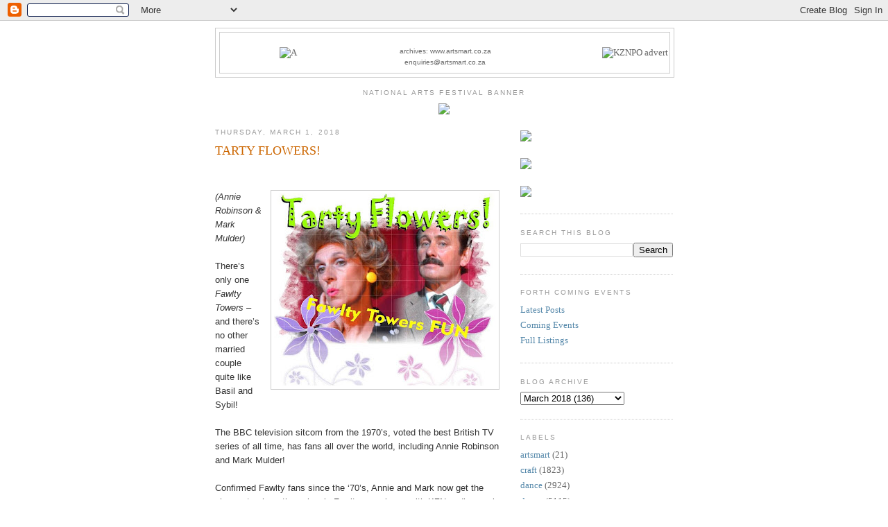

--- FILE ---
content_type: text/html; charset=UTF-8
request_url: http://news.artsmart.co.za/2018/03/tarty-flowers.html
body_size: 13002
content:
<!DOCTYPE html>
<html dir='ltr' xmlns='http://www.w3.org/1999/xhtml' xmlns:b='http://www.google.com/2005/gml/b' xmlns:data='http://www.google.com/2005/gml/data' xmlns:expr='http://www.google.com/2005/gml/expr'>
<head>
<link href='https://www.blogger.com/static/v1/widgets/2944754296-widget_css_bundle.css' rel='stylesheet' type='text/css'/>
<meta content='text/html; charset=UTF-8' http-equiv='Content-Type'/>
<meta content='blogger' name='generator'/>
<link href='http://news.artsmart.co.za/favicon.ico' rel='icon' type='image/x-icon'/>
<link href='http://news.artsmart.co.za/2018/03/tarty-flowers.html' rel='canonical'/>
<link rel="alternate" type="application/atom+xml" title="artSMart - Atom" href="http://news.artsmart.co.za/feeds/posts/default" />
<link rel="alternate" type="application/rss+xml" title="artSMart - RSS" href="http://news.artsmart.co.za/feeds/posts/default?alt=rss" />
<link rel="service.post" type="application/atom+xml" title="artSMart - Atom" href="https://www.blogger.com/feeds/6953258985624593802/posts/default" />

<!--Can't find substitution for tag [blog.ieCssRetrofitLinks]-->
<link href='https://blogger.googleusercontent.com/img/b/R29vZ2xl/AVvXsEjXfiU1rKHaL8a4iOXzWfu8-W81wSH9XA8M8vKBfqVgpwiEGXVl64QQnWMKOsaTvaBG-EJrh2V9t4Ou76rIIAp470NyzhJSmlwdY6_lHmmGJUDkR-wy8pi30OMSdXsy66iHGPmM3IoyJYhy/s320/TartyFlowers.jpg' rel='image_src'/>
<meta content='http://news.artsmart.co.za/2018/03/tarty-flowers.html' property='og:url'/>
<meta content='TARTY FLOWERS! ' property='og:title'/>
<meta content='       (Annie Robinson &amp; Mark Mulder)         There’s only one Fawlty Towers  – and there’s no other married couple quite like Basil and Syb...' property='og:description'/>
<meta content='https://blogger.googleusercontent.com/img/b/R29vZ2xl/AVvXsEjXfiU1rKHaL8a4iOXzWfu8-W81wSH9XA8M8vKBfqVgpwiEGXVl64QQnWMKOsaTvaBG-EJrh2V9t4Ou76rIIAp470NyzhJSmlwdY6_lHmmGJUDkR-wy8pi30OMSdXsy66iHGPmM3IoyJYhy/w1200-h630-p-k-no-nu/TartyFlowers.jpg' property='og:image'/>
<title>artSMart: TARTY FLOWERS! </title>
<style id='page-skin-1' type='text/css'><!--
/*
-----------------------------------------------
Blogger Template Style
Name:     Minima
Date:     26 Feb 2004
Updated by: Blogger Team
----------------------------------------------- */
/* Variable definitions
====================
<Variable name="bgcolor" description="Page Background Color"
type="color" default="#fff">
<Variable name="textcolor" description="Text Color"
type="color" default="#333">
<Variable name="linkcolor" description="Link Color"
type="color" default="#58a">
<Variable name="pagetitlecolor" description="Blog Title Color"
type="color" default="#666">
<Variable name="descriptioncolor" description="Blog Description Color"
type="color" default="#999">
<Variable name="titlecolor" description="Post Title Color"
type="color" default="#c60">
<Variable name="bordercolor" description="Border Color"
type="color" default="#ccc">
<Variable name="sidebarcolor" description="Sidebar Title Color"
type="color" default="#999">
<Variable name="sidebartextcolor" description="Sidebar Text Color"
type="color" default="#666">
<Variable name="visitedlinkcolor" description="Visited Link Color"
type="color" default="#999">
<Variable name="bodyfont" description="Text Font"
type="font" default="normal normal 100% Georgia, Serif">
<Variable name="headerfont" description="Sidebar Title Font"
type="font"
default="normal normal 78% 'Trebuchet MS',Trebuchet,Arial,Verdana,Sans-serif">
<Variable name="pagetitlefont" description="Blog Title Font"
type="font"
default="normal normal 200% Georgia, Serif">
<Variable name="descriptionfont" description="Blog Description Font"
type="font"
default="normal normal 78% 'Trebuchet MS', Trebuchet, Arial, Verdana, Sans-serif">
<Variable name="postfooterfont" description="Post Footer Font"
type="font"
default="normal normal 78% 'Trebuchet MS', Trebuchet, Arial, Verdana, Sans-serif">
<Variable name="startSide" description="Side where text starts in blog language"
type="automatic" default="left">
<Variable name="endSide" description="Side where text ends in blog language"
type="automatic" default="right">
*/
/* Use this with templates/template-twocol.html */
body {
background:#ffffff;
margin:0;
color:#333333;
font:x-small Georgia Serif;
font-size/* */:/**/small;
font-size: /**/small;
text-align: center;
}
a:link {
color:#5588aa;
text-decoration:none;
}
a:visited {
color:#999999;
text-decoration:none;
}
a:hover {
color:#cc6600;
text-decoration:underline;
}
a img {
border-width:0;
}
/* Header
-----------------------------------------------
*/
#header-wrapper {
width:660px;
margin:0 auto 10px;
border:1px solid #cccccc;
}
#header-inner {
background-position: center;
margin-left: auto;
margin-right: auto;
}
#header {
margin: 5px;
border: 1px solid #cccccc;
text-align: center;
color:#666666;
}
#header h1 {
margin:5px 5px 0;
padding:15px 20px .25em;
line-height:1.2em;
text-transform:uppercase;
letter-spacing:.2em;
font: normal normal 200% Georgia, Serif;
}
#header a {
color:#666666;
text-decoration:none;
}
#header a:hover {
color:#666666;
}
#header .description {
margin:0 5px 5px;
padding:0 20px 15px;
max-width:700px;
text-transform:uppercase;
letter-spacing:.2em;
line-height: 1.4em;
font: normal normal 78% 'Trebuchet MS', Trebuchet, Arial, Verdana, Sans-serif;
color: #999999;
}
#header img {
margin-left: auto;
margin-right: auto;
}
/* Outer-Wrapper
----------------------------------------------- */
#outer-wrapper {
width: 660px;
margin:0 auto;
padding:10px;
text-align:left;
font: normal normal 100% Georgia, Serif;
}
#main-wrapper {
width: 410px;
float: left;
word-wrap: break-word; /* fix for long text breaking sidebar float in IE */
overflow: hidden;     /* fix for long non-text content breaking IE sidebar float */
}
#sidebar-wrapper {
width: 220px;
float: right;
word-wrap: break-word; /* fix for long text breaking sidebar float in IE */
overflow: hidden;      /* fix for long non-text content breaking IE sidebar float */
}
/* Headings
----------------------------------------------- */
h2 {
margin:1.5em 0 .75em;
font:normal normal 78% 'Trebuchet MS',Trebuchet,Arial,Verdana,Sans-serif;
line-height: 1.4em;
text-transform:uppercase;
letter-spacing:.2em;
color:#999999;
}
/* Posts
-----------------------------------------------
*/
h2.date-header {
margin:1.5em 0 .5em;
}
.post {
margin:.5em 0 1.5em;
border-bottom:1px dotted #cccccc;
padding-bottom:1.5em;
}
.post h3 {
margin:.25em 0 0;
padding:0 0 4px;
font-size:140%;
font-weight:normal;
line-height:1.4em;
color:#cc6600;
}
.post h3 a, .post h3 a:visited, .post h3 strong {
display:block;
text-decoration:none;
color:#cc6600;
font-weight:normal;
}
.post h3 strong, .post h3 a:hover {
color:#333333;
}
.post-body {
margin:0 0 .75em;
line-height:1.6em;
}
.post-body blockquote {
line-height:1.3em;
}
.post-footer {
margin: .75em 0;
color:#999999;
text-transform:uppercase;
letter-spacing:.1em;
font: normal normal 78% 'Trebuchet MS', Trebuchet, Arial, Verdana, Sans-serif;
line-height: 1.4em;
}
.comment-link {
margin-left:.6em;
}
.post img, table.tr-caption-container {
padding:4px;
border:1px solid #cccccc;
}
.tr-caption-container img {
border: none;
padding: 0;
}
.post blockquote {
margin:1em 20px;
}
.post blockquote p {
margin:.75em 0;
}
/* Comments
----------------------------------------------- */
#comments h4 {
margin:1em 0;
font-weight: bold;
line-height: 1.4em;
text-transform:uppercase;
letter-spacing:.2em;
color: #999999;
}
#comments-block {
margin:1em 0 1.5em;
line-height:1.6em;
}
#comments-block .comment-author {
margin:.5em 0;
}
#comments-block .comment-body {
margin:.25em 0 0;
}
#comments-block .comment-footer {
margin:-.25em 0 2em;
line-height: 1.4em;
text-transform:uppercase;
letter-spacing:.1em;
}
#comments-block .comment-body p {
margin:0 0 .75em;
}
.deleted-comment {
font-style:italic;
color:gray;
}
#blog-pager-newer-link {
float: left;
}
#blog-pager-older-link {
float: right;
}
#blog-pager {
text-align: center;
}
.feed-links {
clear: both;
line-height: 2.5em;
}
/* Sidebar Content
----------------------------------------------- */
.sidebar {
color: #666666;
line-height: 1.5em;
}
.sidebar ul {
list-style:none;
margin:0 0 0;
padding:0 0 0;
}
.sidebar li {
margin:0;
padding-top:0;
padding-right:0;
padding-bottom:.25em;
padding-left:15px;
text-indent:-15px;
line-height:1.5em;
}
.sidebar .widget, .main .widget {
border-bottom:1px dotted #cccccc;
margin:0 0 1.5em;
padding:0 0 1.5em;
}
.main .Blog {
border-bottom-width: 0;
}
/* Profile
----------------------------------------------- */
.profile-img {
float: left;
margin-top: 0;
margin-right: 5px;
margin-bottom: 5px;
margin-left: 0;
padding: 4px;
border: 1px solid #cccccc;
}
.profile-data {
margin:0;
text-transform:uppercase;
letter-spacing:.1em;
font: normal normal 78% 'Trebuchet MS', Trebuchet, Arial, Verdana, Sans-serif;
color: #999999;
font-weight: bold;
line-height: 1.6em;
}
.profile-datablock {
margin:.5em 0 .5em;
}
.profile-textblock {
margin: 0.5em 0;
line-height: 1.6em;
}
.profile-link {
font: normal normal 78% 'Trebuchet MS', Trebuchet, Arial, Verdana, Sans-serif;
text-transform: uppercase;
letter-spacing: .1em;
}
/* Footer
----------------------------------------------- */
#footer {
width:660px;
clear:both;
margin:0 auto;
padding-top:15px;
line-height: 1.6em;
text-transform:uppercase;
letter-spacing:.1em;
text-align: center;
}

--></style>
<link href='https://www.blogger.com/dyn-css/authorization.css?targetBlogID=6953258985624593802&amp;zx=e051b4db-4963-4f43-a10e-5528443d7574' media='none' onload='if(media!=&#39;all&#39;)media=&#39;all&#39;' rel='stylesheet'/><noscript><link href='https://www.blogger.com/dyn-css/authorization.css?targetBlogID=6953258985624593802&amp;zx=e051b4db-4963-4f43-a10e-5528443d7574' rel='stylesheet'/></noscript>
<meta name='google-adsense-platform-account' content='ca-host-pub-1556223355139109'/>
<meta name='google-adsense-platform-domain' content='blogspot.com'/>

<script async src="https://pagead2.googlesyndication.com/pagead/js/adsbygoogle.js?client=ca-pub-5572935575294387&host=ca-host-pub-1556223355139109" crossorigin="anonymous"></script>

<!-- data-ad-client=ca-pub-5572935575294387 -->

</head>
<body>
<div class='navbar section' id='navbar'><div class='widget Navbar' data-version='1' id='Navbar1'><script type="text/javascript">
    function setAttributeOnload(object, attribute, val) {
      if(window.addEventListener) {
        window.addEventListener('load',
          function(){ object[attribute] = val; }, false);
      } else {
        window.attachEvent('onload', function(){ object[attribute] = val; });
      }
    }
  </script>
<div id="navbar-iframe-container"></div>
<script type="text/javascript" src="https://apis.google.com/js/platform.js"></script>
<script type="text/javascript">
      gapi.load("gapi.iframes:gapi.iframes.style.bubble", function() {
        if (gapi.iframes && gapi.iframes.getContext) {
          gapi.iframes.getContext().openChild({
              url: 'https://www.blogger.com/navbar/6953258985624593802?po\x3d5835059896398542731\x26origin\x3dhttp://news.artsmart.co.za',
              where: document.getElementById("navbar-iframe-container"),
              id: "navbar-iframe"
          });
        }
      });
    </script><script type="text/javascript">
(function() {
var script = document.createElement('script');
script.type = 'text/javascript';
script.src = '//pagead2.googlesyndication.com/pagead/js/google_top_exp.js';
var head = document.getElementsByTagName('head')[0];
if (head) {
head.appendChild(script);
}})();
</script>
</div></div>
<div id='outer-wrapper'><div id='wrap2'>
<!-- skip links for text browsers -->
<span id='skiplinks' style='display:none;'>
<a href='#main'>skip to main </a> |
      <a href='#sidebar'>skip to sidebar</a>
</span>
<div id='header-wrapper'>
<div class='header section' id='header'><div class='widget Header' data-version='1' id='Header1'>
<div id='header-inner'>
<div align='center'>
<table bgcolor='#ffffff' border='0' cellpadding='1' cellspacing='1' width='100%'>
<tr>
<td align='center' bgcolor='#ffffff' rowspan='3' valign='middle' width='30%'>
<a href='/'><img alt='A' border='0' hspace='0' src='http://www.artsmart.co.za/images/Logo-First-try-1.jpg' vspace='0' width='170'/></a><br/>
</td>
<td align='center' bgcolor='#ffffff' valign='bottom' width='40%'>
<img alt='' border='0' label='' src='//www.artsmart.co.za/images/caroline_2015_blogspot.png' width='100'/><br/>
<font face='arial,helvetica,sans-serif' size='-4'><a href='http://www.artsmart.co.za/'>archives: www.artsmart.co.za</a></font><br/>
<font face='arial,helvetica,sans-serif' size='-4'><a href='mailto:enquiries@artsmart.co.za'>enquiries@artsmart.co.za</a></font>
</td>
<td align='right' bcgolor='#ffffff' rowspan='3' valign='center' width='30%'>
<a Title='Click here to visit the website  for MORE INFORMATION' href='http://www.kznphil.org.za/' target='_top'><img alt='KZNPO advert' border='0' label='KZNPO' src='//www.artsmart.co.za/a/kznpo/KZNPO-2026-MakingMusic.jpg' width='240'/></a>
</td>
</tr>
<tr>
<td align='center' bcgolor='#ffffff' valign='bottom'>
</td>
</tr>
<tr>
<td align='center' bcgolor='#ffffff' valign='bottom' width='25%'>
</td>
</tr>
</table>
</div>
</div>
</div></div>
</div>
<div id='content-wrapper'>
<div id='crosscol-wrapper' style='text-align:center'>
<div class='crosscol section' id='crosscol'><div class='widget HTML' data-version='1' id='HTML1'>
<h2 class='title'>national Arts Festival Banner</h2>
<div class='widget-content'>
<a href="http://www.nationalartsfestival.co.za" target="_blank"><img src="http://www.artsmart.co.za/images/2017_banner.gif" width="660" /></a>
</div>
<div class='clear'></div>
</div></div>
</div>
<div id='main-wrapper'>
<div class='main section' id='main'><div class='widget Blog' data-version='1' id='Blog1'>
<div class='blog-posts hfeed'>

          <div class="date-outer">
        
<h2 class='date-header'><span>Thursday, March 1, 2018</span></h2>

          <div class="date-posts">
        
<div class='post-outer'>
<div class='post hentry'>
<a name='5835059896398542731'></a>
<h3 class='post-title entry-title'>
<a href='http://news.artsmart.co.za/2018/03/tarty-flowers.html'>TARTY FLOWERS! </a>
</h3>
<div class='post-header-line-1'></div>
<div class='post-body entry-content'>
<!--[if gte mso 9]><xml>
 <o:OfficeDocumentSettings>
  <o:RelyOnVML/>
  <o:AllowPNG/>
 </o:OfficeDocumentSettings>
</xml><![endif]--><br />
<!--[if gte mso 9]><xml>
 <w:WordDocument>
  <w:View>Normal</w:View>
  <w:Zoom>0</w:Zoom>
  <w:TrackMoves/>
  <w:TrackFormatting/>
  <w:PunctuationKerning/>
  <w:ValidateAgainstSchemas/>
  <w:SaveIfXMLInvalid>false</w:SaveIfXMLInvalid>
  <w:IgnoreMixedContent>false</w:IgnoreMixedContent>
  <w:AlwaysShowPlaceholderText>false</w:AlwaysShowPlaceholderText>
  <w:DoNotPromoteQF/>
  <w:LidThemeOther>EN-ZA</w:LidThemeOther>
  <w:LidThemeAsian>X-NONE</w:LidThemeAsian>
  <w:LidThemeComplexScript>X-NONE</w:LidThemeComplexScript>
  <w:Compatibility>
   <w:BreakWrappedTables/>
   <w:SnapToGridInCell/>
   <w:WrapTextWithPunct/>
   <w:UseAsianBreakRules/>
   <w:DontGrowAutofit/>
   <w:SplitPgBreakAndParaMark/>
   <w:EnableOpenTypeKerning/>
   <w:DontFlipMirrorIndents/>
   <w:OverrideTableStyleHps/>
  </w:Compatibility>
  <m:mathPr>
   <m:mathFont m:val="Cambria Math"/>
   <m:brkBin m:val="before"/>
   <m:brkBinSub m:val="&#45;-"/>
   <m:smallFrac m:val="off"/>
   <m:dispDef/>
   <m:lMargin m:val="0"/>
   <m:rMargin m:val="0"/>
   <m:defJc m:val="centerGroup"/>
   <m:wrapIndent m:val="1440"/>
   <m:intLim m:val="subSup"/>
   <m:naryLim m:val="undOvr"/>
  </m:mathPr></w:WordDocument>
</xml><![endif]--><!--[if gte mso 9]><xml>
 <w:LatentStyles DefLockedState="false" DefUnhideWhenUsed="true"
  DefSemiHidden="true" DefQFormat="false" DefPriority="99"
  LatentStyleCount="267">
  <w:LsdException Locked="false" Priority="0" SemiHidden="false"
   UnhideWhenUsed="false" QFormat="true" Name="Normal"/>
  <w:LsdException Locked="false" Priority="9" SemiHidden="false"
   UnhideWhenUsed="false" QFormat="true" Name="heading 1"/>
  <w:LsdException Locked="false" Priority="9" QFormat="true" Name="heading 2"/>
  <w:LsdException Locked="false" Priority="9" QFormat="true" Name="heading 3"/>
  <w:LsdException Locked="false" Priority="9" QFormat="true" Name="heading 4"/>
  <w:LsdException Locked="false" Priority="9" QFormat="true" Name="heading 5"/>
  <w:LsdException Locked="false" Priority="9" QFormat="true" Name="heading 6"/>
  <w:LsdException Locked="false" Priority="9" QFormat="true" Name="heading 7"/>
  <w:LsdException Locked="false" Priority="9" QFormat="true" Name="heading 8"/>
  <w:LsdException Locked="false" Priority="9" QFormat="true" Name="heading 9"/>
  <w:LsdException Locked="false" Priority="39" Name="toc 1"/>
  <w:LsdException Locked="false" Priority="39" Name="toc 2"/>
  <w:LsdException Locked="false" Priority="39" Name="toc 3"/>
  <w:LsdException Locked="false" Priority="39" Name="toc 4"/>
  <w:LsdException Locked="false" Priority="39" Name="toc 5"/>
  <w:LsdException Locked="false" Priority="39" Name="toc 6"/>
  <w:LsdException Locked="false" Priority="39" Name="toc 7"/>
  <w:LsdException Locked="false" Priority="39" Name="toc 8"/>
  <w:LsdException Locked="false" Priority="39" Name="toc 9"/>
  <w:LsdException Locked="false" Priority="35" QFormat="true" Name="caption"/>
  <w:LsdException Locked="false" Priority="10" SemiHidden="false"
   UnhideWhenUsed="false" QFormat="true" Name="Title"/>
  <w:LsdException Locked="false" Priority="1" Name="Default Paragraph Font"/>
  <w:LsdException Locked="false" Priority="11" SemiHidden="false"
   UnhideWhenUsed="false" QFormat="true" Name="Subtitle"/>
  <w:LsdException Locked="false" Priority="22" SemiHidden="false"
   UnhideWhenUsed="false" QFormat="true" Name="Strong"/>
  <w:LsdException Locked="false" Priority="20" SemiHidden="false"
   UnhideWhenUsed="false" QFormat="true" Name="Emphasis"/>
  <w:LsdException Locked="false" Priority="59" SemiHidden="false"
   UnhideWhenUsed="false" Name="Table Grid"/>
  <w:LsdException Locked="false" UnhideWhenUsed="false" Name="Placeholder Text"/>
  <w:LsdException Locked="false" Priority="1" SemiHidden="false"
   UnhideWhenUsed="false" QFormat="true" Name="No Spacing"/>
  <w:LsdException Locked="false" Priority="60" SemiHidden="false"
   UnhideWhenUsed="false" Name="Light Shading"/>
  <w:LsdException Locked="false" Priority="61" SemiHidden="false"
   UnhideWhenUsed="false" Name="Light List"/>
  <w:LsdException Locked="false" Priority="62" SemiHidden="false"
   UnhideWhenUsed="false" Name="Light Grid"/>
  <w:LsdException Locked="false" Priority="63" SemiHidden="false"
   UnhideWhenUsed="false" Name="Medium Shading 1"/>
  <w:LsdException Locked="false" Priority="64" SemiHidden="false"
   UnhideWhenUsed="false" Name="Medium Shading 2"/>
  <w:LsdException Locked="false" Priority="65" SemiHidden="false"
   UnhideWhenUsed="false" Name="Medium List 1"/>
  <w:LsdException Locked="false" Priority="66" SemiHidden="false"
   UnhideWhenUsed="false" Name="Medium List 2"/>
  <w:LsdException Locked="false" Priority="67" SemiHidden="false"
   UnhideWhenUsed="false" Name="Medium Grid 1"/>
  <w:LsdException Locked="false" Priority="68" SemiHidden="false"
   UnhideWhenUsed="false" Name="Medium Grid 2"/>
  <w:LsdException Locked="false" Priority="69" SemiHidden="false"
   UnhideWhenUsed="false" Name="Medium Grid 3"/>
  <w:LsdException Locked="false" Priority="70" SemiHidden="false"
   UnhideWhenUsed="false" Name="Dark List"/>
  <w:LsdException Locked="false" Priority="71" SemiHidden="false"
   UnhideWhenUsed="false" Name="Colorful Shading"/>
  <w:LsdException Locked="false" Priority="72" SemiHidden="false"
   UnhideWhenUsed="false" Name="Colorful List"/>
  <w:LsdException Locked="false" Priority="73" SemiHidden="false"
   UnhideWhenUsed="false" Name="Colorful Grid"/>
  <w:LsdException Locked="false" Priority="60" SemiHidden="false"
   UnhideWhenUsed="false" Name="Light Shading Accent 1"/>
  <w:LsdException Locked="false" Priority="61" SemiHidden="false"
   UnhideWhenUsed="false" Name="Light List Accent 1"/>
  <w:LsdException Locked="false" Priority="62" SemiHidden="false"
   UnhideWhenUsed="false" Name="Light Grid Accent 1"/>
  <w:LsdException Locked="false" Priority="63" SemiHidden="false"
   UnhideWhenUsed="false" Name="Medium Shading 1 Accent 1"/>
  <w:LsdException Locked="false" Priority="64" SemiHidden="false"
   UnhideWhenUsed="false" Name="Medium Shading 2 Accent 1"/>
  <w:LsdException Locked="false" Priority="65" SemiHidden="false"
   UnhideWhenUsed="false" Name="Medium List 1 Accent 1"/>
  <w:LsdException Locked="false" UnhideWhenUsed="false" Name="Revision"/>
  <w:LsdException Locked="false" Priority="34" SemiHidden="false"
   UnhideWhenUsed="false" QFormat="true" Name="List Paragraph"/>
  <w:LsdException Locked="false" Priority="29" SemiHidden="false"
   UnhideWhenUsed="false" QFormat="true" Name="Quote"/>
  <w:LsdException Locked="false" Priority="30" SemiHidden="false"
   UnhideWhenUsed="false" QFormat="true" Name="Intense Quote"/>
  <w:LsdException Locked="false" Priority="66" SemiHidden="false"
   UnhideWhenUsed="false" Name="Medium List 2 Accent 1"/>
  <w:LsdException Locked="false" Priority="67" SemiHidden="false"
   UnhideWhenUsed="false" Name="Medium Grid 1 Accent 1"/>
  <w:LsdException Locked="false" Priority="68" SemiHidden="false"
   UnhideWhenUsed="false" Name="Medium Grid 2 Accent 1"/>
  <w:LsdException Locked="false" Priority="69" SemiHidden="false"
   UnhideWhenUsed="false" Name="Medium Grid 3 Accent 1"/>
  <w:LsdException Locked="false" Priority="70" SemiHidden="false"
   UnhideWhenUsed="false" Name="Dark List Accent 1"/>
  <w:LsdException Locked="false" Priority="71" SemiHidden="false"
   UnhideWhenUsed="false" Name="Colorful Shading Accent 1"/>
  <w:LsdException Locked="false" Priority="72" SemiHidden="false"
   UnhideWhenUsed="false" Name="Colorful List Accent 1"/>
  <w:LsdException Locked="false" Priority="73" SemiHidden="false"
   UnhideWhenUsed="false" Name="Colorful Grid Accent 1"/>
  <w:LsdException Locked="false" Priority="60" SemiHidden="false"
   UnhideWhenUsed="false" Name="Light Shading Accent 2"/>
  <w:LsdException Locked="false" Priority="61" SemiHidden="false"
   UnhideWhenUsed="false" Name="Light List Accent 2"/>
  <w:LsdException Locked="false" Priority="62" SemiHidden="false"
   UnhideWhenUsed="false" Name="Light Grid Accent 2"/>
  <w:LsdException Locked="false" Priority="63" SemiHidden="false"
   UnhideWhenUsed="false" Name="Medium Shading 1 Accent 2"/>
  <w:LsdException Locked="false" Priority="64" SemiHidden="false"
   UnhideWhenUsed="false" Name="Medium Shading 2 Accent 2"/>
  <w:LsdException Locked="false" Priority="65" SemiHidden="false"
   UnhideWhenUsed="false" Name="Medium List 1 Accent 2"/>
  <w:LsdException Locked="false" Priority="66" SemiHidden="false"
   UnhideWhenUsed="false" Name="Medium List 2 Accent 2"/>
  <w:LsdException Locked="false" Priority="67" SemiHidden="false"
   UnhideWhenUsed="false" Name="Medium Grid 1 Accent 2"/>
  <w:LsdException Locked="false" Priority="68" SemiHidden="false"
   UnhideWhenUsed="false" Name="Medium Grid 2 Accent 2"/>
  <w:LsdException Locked="false" Priority="69" SemiHidden="false"
   UnhideWhenUsed="false" Name="Medium Grid 3 Accent 2"/>
  <w:LsdException Locked="false" Priority="70" SemiHidden="false"
   UnhideWhenUsed="false" Name="Dark List Accent 2"/>
  <w:LsdException Locked="false" Priority="71" SemiHidden="false"
   UnhideWhenUsed="false" Name="Colorful Shading Accent 2"/>
  <w:LsdException Locked="false" Priority="72" SemiHidden="false"
   UnhideWhenUsed="false" Name="Colorful List Accent 2"/>
  <w:LsdException Locked="false" Priority="73" SemiHidden="false"
   UnhideWhenUsed="false" Name="Colorful Grid Accent 2"/>
  <w:LsdException Locked="false" Priority="60" SemiHidden="false"
   UnhideWhenUsed="false" Name="Light Shading Accent 3"/>
  <w:LsdException Locked="false" Priority="61" SemiHidden="false"
   UnhideWhenUsed="false" Name="Light List Accent 3"/>
  <w:LsdException Locked="false" Priority="62" SemiHidden="false"
   UnhideWhenUsed="false" Name="Light Grid Accent 3"/>
  <w:LsdException Locked="false" Priority="63" SemiHidden="false"
   UnhideWhenUsed="false" Name="Medium Shading 1 Accent 3"/>
  <w:LsdException Locked="false" Priority="64" SemiHidden="false"
   UnhideWhenUsed="false" Name="Medium Shading 2 Accent 3"/>
  <w:LsdException Locked="false" Priority="65" SemiHidden="false"
   UnhideWhenUsed="false" Name="Medium List 1 Accent 3"/>
  <w:LsdException Locked="false" Priority="66" SemiHidden="false"
   UnhideWhenUsed="false" Name="Medium List 2 Accent 3"/>
  <w:LsdException Locked="false" Priority="67" SemiHidden="false"
   UnhideWhenUsed="false" Name="Medium Grid 1 Accent 3"/>
  <w:LsdException Locked="false" Priority="68" SemiHidden="false"
   UnhideWhenUsed="false" Name="Medium Grid 2 Accent 3"/>
  <w:LsdException Locked="false" Priority="69" SemiHidden="false"
   UnhideWhenUsed="false" Name="Medium Grid 3 Accent 3"/>
  <w:LsdException Locked="false" Priority="70" SemiHidden="false"
   UnhideWhenUsed="false" Name="Dark List Accent 3"/>
  <w:LsdException Locked="false" Priority="71" SemiHidden="false"
   UnhideWhenUsed="false" Name="Colorful Shading Accent 3"/>
  <w:LsdException Locked="false" Priority="72" SemiHidden="false"
   UnhideWhenUsed="false" Name="Colorful List Accent 3"/>
  <w:LsdException Locked="false" Priority="73" SemiHidden="false"
   UnhideWhenUsed="false" Name="Colorful Grid Accent 3"/>
  <w:LsdException Locked="false" Priority="60" SemiHidden="false"
   UnhideWhenUsed="false" Name="Light Shading Accent 4"/>
  <w:LsdException Locked="false" Priority="61" SemiHidden="false"
   UnhideWhenUsed="false" Name="Light List Accent 4"/>
  <w:LsdException Locked="false" Priority="62" SemiHidden="false"
   UnhideWhenUsed="false" Name="Light Grid Accent 4"/>
  <w:LsdException Locked="false" Priority="63" SemiHidden="false"
   UnhideWhenUsed="false" Name="Medium Shading 1 Accent 4"/>
  <w:LsdException Locked="false" Priority="64" SemiHidden="false"
   UnhideWhenUsed="false" Name="Medium Shading 2 Accent 4"/>
  <w:LsdException Locked="false" Priority="65" SemiHidden="false"
   UnhideWhenUsed="false" Name="Medium List 1 Accent 4"/>
  <w:LsdException Locked="false" Priority="66" SemiHidden="false"
   UnhideWhenUsed="false" Name="Medium List 2 Accent 4"/>
  <w:LsdException Locked="false" Priority="67" SemiHidden="false"
   UnhideWhenUsed="false" Name="Medium Grid 1 Accent 4"/>
  <w:LsdException Locked="false" Priority="68" SemiHidden="false"
   UnhideWhenUsed="false" Name="Medium Grid 2 Accent 4"/>
  <w:LsdException Locked="false" Priority="69" SemiHidden="false"
   UnhideWhenUsed="false" Name="Medium Grid 3 Accent 4"/>
  <w:LsdException Locked="false" Priority="70" SemiHidden="false"
   UnhideWhenUsed="false" Name="Dark List Accent 4"/>
  <w:LsdException Locked="false" Priority="71" SemiHidden="false"
   UnhideWhenUsed="false" Name="Colorful Shading Accent 4"/>
  <w:LsdException Locked="false" Priority="72" SemiHidden="false"
   UnhideWhenUsed="false" Name="Colorful List Accent 4"/>
  <w:LsdException Locked="false" Priority="73" SemiHidden="false"
   UnhideWhenUsed="false" Name="Colorful Grid Accent 4"/>
  <w:LsdException Locked="false" Priority="60" SemiHidden="false"
   UnhideWhenUsed="false" Name="Light Shading Accent 5"/>
  <w:LsdException Locked="false" Priority="61" SemiHidden="false"
   UnhideWhenUsed="false" Name="Light List Accent 5"/>
  <w:LsdException Locked="false" Priority="62" SemiHidden="false"
   UnhideWhenUsed="false" Name="Light Grid Accent 5"/>
  <w:LsdException Locked="false" Priority="63" SemiHidden="false"
   UnhideWhenUsed="false" Name="Medium Shading 1 Accent 5"/>
  <w:LsdException Locked="false" Priority="64" SemiHidden="false"
   UnhideWhenUsed="false" Name="Medium Shading 2 Accent 5"/>
  <w:LsdException Locked="false" Priority="65" SemiHidden="false"
   UnhideWhenUsed="false" Name="Medium List 1 Accent 5"/>
  <w:LsdException Locked="false" Priority="66" SemiHidden="false"
   UnhideWhenUsed="false" Name="Medium List 2 Accent 5"/>
  <w:LsdException Locked="false" Priority="67" SemiHidden="false"
   UnhideWhenUsed="false" Name="Medium Grid 1 Accent 5"/>
  <w:LsdException Locked="false" Priority="68" SemiHidden="false"
   UnhideWhenUsed="false" Name="Medium Grid 2 Accent 5"/>
  <w:LsdException Locked="false" Priority="69" SemiHidden="false"
   UnhideWhenUsed="false" Name="Medium Grid 3 Accent 5"/>
  <w:LsdException Locked="false" Priority="70" SemiHidden="false"
   UnhideWhenUsed="false" Name="Dark List Accent 5"/>
  <w:LsdException Locked="false" Priority="71" SemiHidden="false"
   UnhideWhenUsed="false" Name="Colorful Shading Accent 5"/>
  <w:LsdException Locked="false" Priority="72" SemiHidden="false"
   UnhideWhenUsed="false" Name="Colorful List Accent 5"/>
  <w:LsdException Locked="false" Priority="73" SemiHidden="false"
   UnhideWhenUsed="false" Name="Colorful Grid Accent 5"/>
  <w:LsdException Locked="false" Priority="60" SemiHidden="false"
   UnhideWhenUsed="false" Name="Light Shading Accent 6"/>
  <w:LsdException Locked="false" Priority="61" SemiHidden="false"
   UnhideWhenUsed="false" Name="Light List Accent 6"/>
  <w:LsdException Locked="false" Priority="62" SemiHidden="false"
   UnhideWhenUsed="false" Name="Light Grid Accent 6"/>
  <w:LsdException Locked="false" Priority="63" SemiHidden="false"
   UnhideWhenUsed="false" Name="Medium Shading 1 Accent 6"/>
  <w:LsdException Locked="false" Priority="64" SemiHidden="false"
   UnhideWhenUsed="false" Name="Medium Shading 2 Accent 6"/>
  <w:LsdException Locked="false" Priority="65" SemiHidden="false"
   UnhideWhenUsed="false" Name="Medium List 1 Accent 6"/>
  <w:LsdException Locked="false" Priority="66" SemiHidden="false"
   UnhideWhenUsed="false" Name="Medium List 2 Accent 6"/>
  <w:LsdException Locked="false" Priority="67" SemiHidden="false"
   UnhideWhenUsed="false" Name="Medium Grid 1 Accent 6"/>
  <w:LsdException Locked="false" Priority="68" SemiHidden="false"
   UnhideWhenUsed="false" Name="Medium Grid 2 Accent 6"/>
  <w:LsdException Locked="false" Priority="69" SemiHidden="false"
   UnhideWhenUsed="false" Name="Medium Grid 3 Accent 6"/>
  <w:LsdException Locked="false" Priority="70" SemiHidden="false"
   UnhideWhenUsed="false" Name="Dark List Accent 6"/>
  <w:LsdException Locked="false" Priority="71" SemiHidden="false"
   UnhideWhenUsed="false" Name="Colorful Shading Accent 6"/>
  <w:LsdException Locked="false" Priority="72" SemiHidden="false"
   UnhideWhenUsed="false" Name="Colorful List Accent 6"/>
  <w:LsdException Locked="false" Priority="73" SemiHidden="false"
   UnhideWhenUsed="false" Name="Colorful Grid Accent 6"/>
  <w:LsdException Locked="false" Priority="19" SemiHidden="false"
   UnhideWhenUsed="false" QFormat="true" Name="Subtle Emphasis"/>
  <w:LsdException Locked="false" Priority="21" SemiHidden="false"
   UnhideWhenUsed="false" QFormat="true" Name="Intense Emphasis"/>
  <w:LsdException Locked="false" Priority="31" SemiHidden="false"
   UnhideWhenUsed="false" QFormat="true" Name="Subtle Reference"/>
  <w:LsdException Locked="false" Priority="32" SemiHidden="false"
   UnhideWhenUsed="false" QFormat="true" Name="Intense Reference"/>
  <w:LsdException Locked="false" Priority="33" SemiHidden="false"
   UnhideWhenUsed="false" QFormat="true" Name="Book Title"/>
  <w:LsdException Locked="false" Priority="37" Name="Bibliography"/>
  <w:LsdException Locked="false" Priority="39" QFormat="true" Name="TOC Heading"/>
 </w:LatentStyles>
</xml><![endif]--><!--[if gte mso 10]>
<style>
 /* Style Definitions */
 table.MsoNormalTable
 {mso-style-name:"Table Normal";
 mso-tstyle-rowband-size:0;
 mso-tstyle-colband-size:0;
 mso-style-noshow:yes;
 mso-style-priority:99;
 mso-style-parent:"";
 mso-padding-alt:0cm 5.4pt 0cm 5.4pt;
 mso-para-margin:0cm;
 mso-para-margin-bottom:.0001pt;
 mso-pagination:widow-orphan;
 font-size:10.0pt;
 font-family:"Times New Roman","serif";}
</style>
<![endif]-->

<br />
<div class="separator" style="clear: both; text-align: center;">
<a href="https://blogger.googleusercontent.com/img/b/R29vZ2xl/AVvXsEjXfiU1rKHaL8a4iOXzWfu8-W81wSH9XA8M8vKBfqVgpwiEGXVl64QQnWMKOsaTvaBG-EJrh2V9t4Ou76rIIAp470NyzhJSmlwdY6_lHmmGJUDkR-wy8pi30OMSdXsy66iHGPmM3IoyJYhy/s1600/TartyFlowers.jpg" imageanchor="1" style="clear: right; float: right; margin-bottom: 1em; margin-left: 1em;"><img border="0" data-original-height="604" data-original-width="695" height="278" src="https://blogger.googleusercontent.com/img/b/R29vZ2xl/AVvXsEjXfiU1rKHaL8a4iOXzWfu8-W81wSH9XA8M8vKBfqVgpwiEGXVl64QQnWMKOsaTvaBG-EJrh2V9t4Ou76rIIAp470NyzhJSmlwdY6_lHmmGJUDkR-wy8pi30OMSdXsy66iHGPmM3IoyJYhy/s320/TartyFlowers.jpg" width="320" /></a></div>
<div class="MsoNormal">
<span style="font-family: Arial, Helvetica, sans-serif;"><i style="mso-bidi-font-style: normal;"><span lang="EN-ZA">(Annie
Robinson &amp; Mark Mulder)</span></i></span></div>
<span style="font-family: Arial, Helvetica, sans-serif;">

</span><div class="MsoNormal">
<br /></div>
<span style="font-family: Arial, Helvetica, sans-serif;">

</span><div class="MsoNormal">
<span style="font-family: Arial, Helvetica, sans-serif;"><span lang="EN-ZA">There&#8217;s only one <i style="mso-bidi-font-style: normal;">Fawlty Towers</i> &#8211; and there&#8217;s no other married couple quite like
Basil and Sybil!</span></span></div>
<span style="font-family: Arial, Helvetica, sans-serif;">

</span><div class="MsoNormal">
<br /></div>
<span style="font-family: Arial, Helvetica, sans-serif;">

</span><div class="MsoNormal">
<span style="font-family: Arial, Helvetica, sans-serif;"><span lang="EN-ZA">The BBC television sitcom from the 1970&#8217;s,
voted the best British TV series of all time, has fans all over the world,
including Annie Robinson and Mark Mulder! </span></span></div>
<span style="font-family: Arial, Helvetica, sans-serif;">

</span><div class="MsoNormal">
<br /></div>
<span style="font-family: Arial, Helvetica, sans-serif;">

</span><div class="MsoNormal">
<span style="font-family: Arial, Helvetica, sans-serif;"><span lang="EN-ZA">Confirmed Fawlty fans since the &#8216;70&#8217;s, Annie
and Mark now get the chance to share the uniquely Fawlty experience with KZN
audiences in their new two-hander comedy show, <i style="mso-bidi-font-style: normal;">Tarty Flowers!,</i> which comes to the Hexagon Dive in Pietermaritzburg
on March 9 and 10, 2018.<i style="mso-bidi-font-style: normal;"> </i></span></span></div>
<span style="font-family: Arial, Helvetica, sans-serif;">

</span><div class="MsoNormal">
<br /></div>
<span style="font-family: Arial, Helvetica, sans-serif;">

</span><div class="MsoNormal">
<span style="font-family: Arial, Helvetica, sans-serif;"><span lang="EN-ZA">Devised and directed by Paul Spence, <i style="mso-bidi-font-style: normal;">Tarty Flowers!</i> is pure, delicious Fawlty
fun from first word to last. The much put-upon Basil, bossy Sybil, eccentric
waiter Manuel and pretty Polly are all there &#8211; and the audience suddenly get
the distinct feeling that they are guests in the dining room of the infamous
Torquay hotel! </span></span></div>
<span style="font-family: Arial, Helvetica, sans-serif;">

</span><div class="MsoNormal">
<br /></div>
<span style="font-family: Arial, Helvetica, sans-serif;">

</span><div class="MsoNormal">
<span style="font-family: Arial, Helvetica, sans-serif;"><span lang="EN-ZA">Robinson is a gifted comedienne and one of
South Africa&#8217;s most accomplished actresses. Mulder is currently on television
in <i style="mso-bidi-font-style: normal;">The Game</i> and, when not on TV and
movie screens, he flies hot air balloons! A member of the Royal Shakespeare
Company for seven years, Spence has worked in theatres around the world; from
London to Copenhagen, Vienna to Tokyo!</span></span></div>
<span style="font-family: Arial, Helvetica, sans-serif;">

</span><div class="MsoNormal">
<br /></div>
<span style="font-family: Arial, Helvetica, sans-serif;">

</span><div class="MsoNormal">
<span style="font-family: Arial, Helvetica, sans-serif;"><i style="mso-bidi-font-style: normal;"><span lang="EN-ZA">Tarty
Flowers!</span></i><span lang="EN-ZA"> has performances at 19h00 on March 9 and
10, 2018, at the Hexagon Dive on the campus of UKZN Pietermaritzburg. Running
time is 85 minutes, including a 15 minute interval.</span></span></div>
<span style="font-family: Arial, Helvetica, sans-serif;">

</span><div class="MsoNormal">
<br /></div>
<span style="font-family: Arial, Helvetica, sans-serif;">

</span><div class="MsoNormal">
<span style="font-family: Arial, Helvetica, sans-serif;"><span lang="EN-ZA">Tickets R120. Tables seat 10. These are picnic
evenings &#8211; bring your food, but no drinks, as there is a cash bar.</span></span></div>
<span style="font-family: Arial, Helvetica, sans-serif;">

</span><div class="MsoNormal">
<br /></div>
<span style="font-family: Arial, Helvetica, sans-serif;">

</span><div class="MsoNormal">
<span style="font-family: Arial, Helvetica, sans-serif;"><span lang="EN-ZA">Bookings through email: hexagon@ukzn.ac.za</span></span></div>
<div style='clear: both;'></div>
</div>
<div class='post-footer'>
<div class='post-footer-line post-footer-line-1'><span class='post-author vcard'>
Posted by
<span class='fn'>ARTSMART</span>
</span>
<span class='post-timestamp'>
at
<a class='timestamp-link' href='http://news.artsmart.co.za/2018/03/tarty-flowers.html' rel='bookmark' title='permanent link'><abbr class='published' title='2018-03-01T10:24:00+02:00'>10:24&#8239;AM</abbr></a>
</span>
<span class='post-icons'>
<span class='item-action'>
<a href='https://www.blogger.com/email-post/6953258985624593802/5835059896398542731' title='Email Post'>
<img alt='' class='icon-action' height='13' src='http://www.blogger.com/img/icon18_email.gif' width='18'/>
</a>
</span>
<span class='item-control blog-admin pid-1380078363'>
<a href='https://www.blogger.com/post-edit.g?blogID=6953258985624593802&postID=5835059896398542731&from=pencil' title='Edit Post'>
<img alt='' class='icon-action' height='18' src='https://resources.blogblog.com/img/icon18_edit_allbkg.gif' width='18'/>
</a>
</span>
</span>
</div>
<div class='post-footer-line post-footer-line-2'><span class='post-labels'>
Labels:
<a href='http://news.artsmart.co.za/search/label/drama' rel='tag'>drama</a>,
<a href='http://news.artsmart.co.za/search/label/supper%20theatre' rel='tag'>supper theatre</a>
</span>
</div>
<div class='post-footer-line post-footer-line-3'></div>
</div>
</div>
<div class='comments' id='comments'>
<a name='comments'></a>
</div>
</div>

        </div></div>
      
</div>
<div class='blog-pager' id='blog-pager'>
<span id='blog-pager-newer-link'>
<a class='blog-pager-newer-link' href='http://news.artsmart.co.za/2018/03/the-acoustic-quartet.html' id='Blog1_blog-pager-newer-link' title='Newer Post'>Newer Post</a>
</span>
<span id='blog-pager-older-link'>
<a class='blog-pager-older-link' href='http://news.artsmart.co.za/2018/02/three-billboards-outside-ebbing-missouri.html' id='Blog1_blog-pager-older-link' title='Older Post'>Older Post</a>
</span>
<a class='home-link' href='http://news.artsmart.co.za/'>Home</a>
</div>
<div class='clear'></div>
<div class='post-feeds'>
</div>
</div></div>
</div>
<div id='sidebar-wrapper'>
<div class='sidebar section' id='sidebar'><div class='widget HTML' data-version='1' id='HTML2'>
<div class='widget-content'>
<br />

<a href="http://www.act.org.za" title="Click here to visit the website 
 for MORE INFORMATION 
"><img src="http://www.artsmart.co.za/images/ACT-25-Years-Logo_FINAL-03.JPG" width="220" /></a>

              <br />  <br />
                
 <a href="https://cca.ukzn.ac.za/" title="Click here to visit the website 
 for MORE INFORMATION 
"><img src="http://www.artsmart.co.za/images/CentreCreativeArts_Aug-2022-240w.jpg" width="220" /></a>               
                
              <br />  <br />                
                
           
<a href="https://67blankets.co.za/" title="Click here to visit the website 
 for MORE INFORMATION 
 "><img src="http://www.artsmart.co.za/images/67-Blankets-240.jpg" width="220" border="1" /></a>
</div>
<div class='clear'></div>
</div><div class='widget BlogSearch' data-version='1' id='BlogSearch1'>
<h2 class='title'>Search This Blog</h2>
<div class='widget-content'>
<div id='BlogSearch1_form'>
<form action='http://news.artsmart.co.za/search' class='gsc-search-box' target='_top'>
<table cellpadding='0' cellspacing='0' class='gsc-search-box'>
<tbody>
<tr>
<td class='gsc-input'>
<input autocomplete='off' class='gsc-input' name='q' size='10' title='search' type='text' value=''/>
</td>
<td class='gsc-search-button'>
<input class='gsc-search-button' title='search' type='submit' value='Search'/>
</td>
</tr>
</tbody>
</table>
</form>
</div>
</div>
<div class='clear'></div>
</div>
<div class='widget LinkList' data-version='1' id='LinkList1'>
<h2>Forth Coming Events</h2>
<div class='widget-content'>
<ul>
<li><a href='http://news.artsmart.co.za/'>Latest Posts</a></li>
<li><a href='http://www.artsmart.co.za/events/coming_events.pdf'>Coming Events</a></li>
<li><a href='http://www.artsmart.co.za/'>Full Listings</a></li>
</ul>
<div class='clear'></div>
</div>
</div><div class='widget BlogArchive' data-version='1' id='BlogArchive1'>
<h2>Blog Archive</h2>
<div class='widget-content'>
<div id='ArchiveList'>
<div id='BlogArchive1_ArchiveList'>
<select id='BlogArchive1_ArchiveMenu'>
<option value=''>Blog Archive</option>
<option value='http://news.artsmart.co.za/2026/01/'>January 2026 (29)</option>
<option value='http://news.artsmart.co.za/2025/12/'>December 2025 (26)</option>
<option value='http://news.artsmart.co.za/2025/11/'>November 2025 (55)</option>
<option value='http://news.artsmart.co.za/2025/10/'>October 2025 (51)</option>
<option value='http://news.artsmart.co.za/2025/09/'>September 2025 (58)</option>
<option value='http://news.artsmart.co.za/2025/08/'>August 2025 (42)</option>
<option value='http://news.artsmart.co.za/2025/07/'>July 2025 (47)</option>
<option value='http://news.artsmart.co.za/2025/06/'>June 2025 (32)</option>
<option value='http://news.artsmart.co.za/2025/05/'>May 2025 (46)</option>
<option value='http://news.artsmart.co.za/2025/04/'>April 2025 (37)</option>
<option value='http://news.artsmart.co.za/2025/03/'>March 2025 (56)</option>
<option value='http://news.artsmart.co.za/2025/02/'>February 2025 (37)</option>
<option value='http://news.artsmart.co.za/2025/01/'>January 2025 (21)</option>
<option value='http://news.artsmart.co.za/2024/12/'>December 2024 (25)</option>
<option value='http://news.artsmart.co.za/2024/11/'>November 2024 (48)</option>
<option value='http://news.artsmart.co.za/2024/10/'>October 2024 (67)</option>
<option value='http://news.artsmart.co.za/2024/09/'>September 2024 (63)</option>
<option value='http://news.artsmart.co.za/2024/08/'>August 2024 (68)</option>
<option value='http://news.artsmart.co.za/2024/07/'>July 2024 (73)</option>
<option value='http://news.artsmart.co.za/2024/06/'>June 2024 (20)</option>
<option value='http://news.artsmart.co.za/2024/05/'>May 2024 (51)</option>
<option value='http://news.artsmart.co.za/2024/04/'>April 2024 (47)</option>
<option value='http://news.artsmart.co.za/2024/03/'>March 2024 (47)</option>
<option value='http://news.artsmart.co.za/2024/02/'>February 2024 (46)</option>
<option value='http://news.artsmart.co.za/2024/01/'>January 2024 (44)</option>
<option value='http://news.artsmart.co.za/2023/12/'>December 2023 (42)</option>
<option value='http://news.artsmart.co.za/2023/11/'>November 2023 (53)</option>
<option value='http://news.artsmart.co.za/2023/10/'>October 2023 (73)</option>
<option value='http://news.artsmart.co.za/2023/09/'>September 2023 (74)</option>
<option value='http://news.artsmart.co.za/2023/08/'>August 2023 (76)</option>
<option value='http://news.artsmart.co.za/2023/07/'>July 2023 (75)</option>
<option value='http://news.artsmart.co.za/2023/06/'>June 2023 (80)</option>
<option value='http://news.artsmart.co.za/2023/05/'>May 2023 (89)</option>
<option value='http://news.artsmart.co.za/2023/04/'>April 2023 (64)</option>
<option value='http://news.artsmart.co.za/2023/03/'>March 2023 (86)</option>
<option value='http://news.artsmart.co.za/2023/02/'>February 2023 (64)</option>
<option value='http://news.artsmart.co.za/2023/01/'>January 2023 (47)</option>
<option value='http://news.artsmart.co.za/2022/12/'>December 2022 (66)</option>
<option value='http://news.artsmart.co.za/2022/11/'>November 2022 (83)</option>
<option value='http://news.artsmart.co.za/2022/10/'>October 2022 (88)</option>
<option value='http://news.artsmart.co.za/2022/09/'>September 2022 (91)</option>
<option value='http://news.artsmart.co.za/2022/08/'>August 2022 (59)</option>
<option value='http://news.artsmart.co.za/2022/07/'>July 2022 (67)</option>
<option value='http://news.artsmart.co.za/2022/06/'>June 2022 (55)</option>
<option value='http://news.artsmart.co.za/2022/05/'>May 2022 (69)</option>
<option value='http://news.artsmart.co.za/2022/04/'>April 2022 (56)</option>
<option value='http://news.artsmart.co.za/2022/03/'>March 2022 (68)</option>
<option value='http://news.artsmart.co.za/2022/02/'>February 2022 (71)</option>
<option value='http://news.artsmart.co.za/2022/01/'>January 2022 (50)</option>
<option value='http://news.artsmart.co.za/2021/12/'>December 2021 (60)</option>
<option value='http://news.artsmart.co.za/2021/11/'>November 2021 (72)</option>
<option value='http://news.artsmart.co.za/2021/10/'>October 2021 (73)</option>
<option value='http://news.artsmart.co.za/2021/09/'>September 2021 (76)</option>
<option value='http://news.artsmart.co.za/2021/08/'>August 2021 (79)</option>
<option value='http://news.artsmart.co.za/2021/07/'>July 2021 (64)</option>
<option value='http://news.artsmart.co.za/2021/06/'>June 2021 (53)</option>
<option value='http://news.artsmart.co.za/2021/05/'>May 2021 (81)</option>
<option value='http://news.artsmart.co.za/2021/04/'>April 2021 (59)</option>
<option value='http://news.artsmart.co.za/2021/03/'>March 2021 (90)</option>
<option value='http://news.artsmart.co.za/2021/02/'>February 2021 (74)</option>
<option value='http://news.artsmart.co.za/2021/01/'>January 2021 (48)</option>
<option value='http://news.artsmart.co.za/2020/12/'>December 2020 (74)</option>
<option value='http://news.artsmart.co.za/2020/11/'>November 2020 (86)</option>
<option value='http://news.artsmart.co.za/2020/10/'>October 2020 (81)</option>
<option value='http://news.artsmart.co.za/2020/09/'>September 2020 (86)</option>
<option value='http://news.artsmart.co.za/2020/08/'>August 2020 (77)</option>
<option value='http://news.artsmart.co.za/2020/07/'>July 2020 (53)</option>
<option value='http://news.artsmart.co.za/2020/06/'>June 2020 (51)</option>
<option value='http://news.artsmart.co.za/2020/05/'>May 2020 (76)</option>
<option value='http://news.artsmart.co.za/2020/04/'>April 2020 (72)</option>
<option value='http://news.artsmart.co.za/2020/03/'>March 2020 (101)</option>
<option value='http://news.artsmart.co.za/2020/02/'>February 2020 (81)</option>
<option value='http://news.artsmart.co.za/2020/01/'>January 2020 (67)</option>
<option value='http://news.artsmart.co.za/2019/12/'>December 2019 (68)</option>
<option value='http://news.artsmart.co.za/2019/11/'>November 2019 (110)</option>
<option value='http://news.artsmart.co.za/2019/10/'>October 2019 (106)</option>
<option value='http://news.artsmart.co.za/2019/09/'>September 2019 (118)</option>
<option value='http://news.artsmart.co.za/2019/08/'>August 2019 (133)</option>
<option value='http://news.artsmart.co.za/2019/07/'>July 2019 (138)</option>
<option value='http://news.artsmart.co.za/2019/06/'>June 2019 (127)</option>
<option value='http://news.artsmart.co.za/2019/05/'>May 2019 (126)</option>
<option value='http://news.artsmart.co.za/2019/04/'>April 2019 (109)</option>
<option value='http://news.artsmart.co.za/2019/03/'>March 2019 (107)</option>
<option value='http://news.artsmart.co.za/2019/02/'>February 2019 (73)</option>
<option value='http://news.artsmart.co.za/2019/01/'>January 2019 (92)</option>
<option value='http://news.artsmart.co.za/2018/12/'>December 2018 (73)</option>
<option value='http://news.artsmart.co.za/2018/11/'>November 2018 (116)</option>
<option value='http://news.artsmart.co.za/2018/10/'>October 2018 (106)</option>
<option value='http://news.artsmart.co.za/2018/09/'>September 2018 (130)</option>
<option value='http://news.artsmart.co.za/2018/08/'>August 2018 (134)</option>
<option value='http://news.artsmart.co.za/2018/07/'>July 2018 (122)</option>
<option value='http://news.artsmart.co.za/2018/06/'>June 2018 (119)</option>
<option value='http://news.artsmart.co.za/2018/05/'>May 2018 (128)</option>
<option value='http://news.artsmart.co.za/2018/04/'>April 2018 (130)</option>
<option value='http://news.artsmart.co.za/2018/03/'>March 2018 (136)</option>
<option value='http://news.artsmart.co.za/2018/02/'>February 2018 (88)</option>
<option value='http://news.artsmart.co.za/2018/01/'>January 2018 (89)</option>
<option value='http://news.artsmart.co.za/2017/12/'>December 2017 (71)</option>
<option value='http://news.artsmart.co.za/2017/11/'>November 2017 (87)</option>
<option value='http://news.artsmart.co.za/2017/10/'>October 2017 (111)</option>
<option value='http://news.artsmart.co.za/2017/09/'>September 2017 (131)</option>
<option value='http://news.artsmart.co.za/2017/08/'>August 2017 (141)</option>
<option value='http://news.artsmart.co.za/2017/07/'>July 2017 (139)</option>
<option value='http://news.artsmart.co.za/2017/06/'>June 2017 (118)</option>
<option value='http://news.artsmart.co.za/2017/05/'>May 2017 (153)</option>
<option value='http://news.artsmart.co.za/2017/04/'>April 2017 (89)</option>
<option value='http://news.artsmart.co.za/2017/03/'>March 2017 (120)</option>
<option value='http://news.artsmart.co.za/2017/02/'>February 2017 (101)</option>
<option value='http://news.artsmart.co.za/2017/01/'>January 2017 (67)</option>
<option value='http://news.artsmart.co.za/2016/12/'>December 2016 (82)</option>
<option value='http://news.artsmart.co.za/2016/11/'>November 2016 (99)</option>
<option value='http://news.artsmart.co.za/2016/10/'>October 2016 (95)</option>
<option value='http://news.artsmart.co.za/2016/09/'>September 2016 (107)</option>
<option value='http://news.artsmart.co.za/2016/08/'>August 2016 (106)</option>
<option value='http://news.artsmart.co.za/2016/07/'>July 2016 (131)</option>
<option value='http://news.artsmart.co.za/2016/06/'>June 2016 (116)</option>
<option value='http://news.artsmart.co.za/2016/05/'>May 2016 (53)</option>
<option value='http://news.artsmart.co.za/2016/04/'>April 2016 (146)</option>
<option value='http://news.artsmart.co.za/2016/03/'>March 2016 (133)</option>
<option value='http://news.artsmart.co.za/2016/02/'>February 2016 (97)</option>
<option value='http://news.artsmart.co.za/2016/01/'>January 2016 (90)</option>
<option value='http://news.artsmart.co.za/2015/12/'>December 2015 (102)</option>
<option value='http://news.artsmart.co.za/2015/11/'>November 2015 (100)</option>
<option value='http://news.artsmart.co.za/2015/10/'>October 2015 (154)</option>
<option value='http://news.artsmart.co.za/2015/09/'>September 2015 (130)</option>
<option value='http://news.artsmart.co.za/2015/08/'>August 2015 (131)</option>
<option value='http://news.artsmart.co.za/2015/07/'>July 2015 (121)</option>
<option value='http://news.artsmart.co.za/2015/06/'>June 2015 (111)</option>
<option value='http://news.artsmart.co.za/2015/05/'>May 2015 (132)</option>
<option value='http://news.artsmart.co.za/2015/04/'>April 2015 (100)</option>
<option value='http://news.artsmart.co.za/2015/03/'>March 2015 (99)</option>
<option value='http://news.artsmart.co.za/2015/02/'>February 2015 (106)</option>
<option value='http://news.artsmart.co.za/2015/01/'>January 2015 (89)</option>
<option value='http://news.artsmart.co.za/2014/12/'>December 2014 (108)</option>
<option value='http://news.artsmart.co.za/2014/11/'>November 2014 (115)</option>
<option value='http://news.artsmart.co.za/2014/10/'>October 2014 (124)</option>
<option value='http://news.artsmart.co.za/2014/09/'>September 2014 (140)</option>
<option value='http://news.artsmart.co.za/2014/08/'>August 2014 (158)</option>
<option value='http://news.artsmart.co.za/2014/07/'>July 2014 (118)</option>
<option value='http://news.artsmart.co.za/2014/06/'>June 2014 (103)</option>
<option value='http://news.artsmart.co.za/2014/05/'>May 2014 (133)</option>
<option value='http://news.artsmart.co.za/2014/04/'>April 2014 (97)</option>
<option value='http://news.artsmart.co.za/2014/03/'>March 2014 (121)</option>
<option value='http://news.artsmart.co.za/2014/02/'>February 2014 (91)</option>
<option value='http://news.artsmart.co.za/2014/01/'>January 2014 (88)</option>
<option value='http://news.artsmart.co.za/2013/12/'>December 2013 (122)</option>
<option value='http://news.artsmart.co.za/2013/11/'>November 2013 (116)</option>
<option value='http://news.artsmart.co.za/2013/10/'>October 2013 (106)</option>
<option value='http://news.artsmart.co.za/2013/09/'>September 2013 (116)</option>
<option value='http://news.artsmart.co.za/2013/08/'>August 2013 (118)</option>
<option value='http://news.artsmart.co.za/2013/07/'>July 2013 (141)</option>
<option value='http://news.artsmart.co.za/2013/06/'>June 2013 (85)</option>
<option value='http://news.artsmart.co.za/2013/05/'>May 2013 (127)</option>
<option value='http://news.artsmart.co.za/2013/04/'>April 2013 (102)</option>
<option value='http://news.artsmart.co.za/2013/03/'>March 2013 (151)</option>
<option value='http://news.artsmart.co.za/2013/02/'>February 2013 (134)</option>
<option value='http://news.artsmart.co.za/2013/01/'>January 2013 (108)</option>
<option value='http://news.artsmart.co.za/2012/12/'>December 2012 (133)</option>
<option value='http://news.artsmart.co.za/2012/11/'>November 2012 (120)</option>
<option value='http://news.artsmart.co.za/2012/10/'>October 2012 (167)</option>
<option value='http://news.artsmart.co.za/2012/09/'>September 2012 (163)</option>
<option value='http://news.artsmart.co.za/2012/08/'>August 2012 (129)</option>
<option value='http://news.artsmart.co.za/2012/07/'>July 2012 (154)</option>
<option value='http://news.artsmart.co.za/2012/06/'>June 2012 (134)</option>
<option value='http://news.artsmart.co.za/2012/05/'>May 2012 (151)</option>
<option value='http://news.artsmart.co.za/2012/04/'>April 2012 (145)</option>
<option value='http://news.artsmart.co.za/2012/03/'>March 2012 (139)</option>
<option value='http://news.artsmart.co.za/2012/02/'>February 2012 (119)</option>
<option value='http://news.artsmart.co.za/2012/01/'>January 2012 (90)</option>
<option value='http://news.artsmart.co.za/2011/12/'>December 2011 (136)</option>
<option value='http://news.artsmart.co.za/2011/11/'>November 2011 (145)</option>
<option value='http://news.artsmart.co.za/2011/10/'>October 2011 (154)</option>
<option value='http://news.artsmart.co.za/2011/09/'>September 2011 (203)</option>
<option value='http://news.artsmart.co.za/2011/08/'>August 2011 (123)</option>
<option value='http://news.artsmart.co.za/2011/07/'>July 2011 (129)</option>
<option value='http://news.artsmart.co.za/2011/06/'>June 2011 (152)</option>
<option value='http://news.artsmart.co.za/2011/05/'>May 2011 (135)</option>
<option value='http://news.artsmart.co.za/2011/04/'>April 2011 (136)</option>
<option value='http://news.artsmart.co.za/2011/03/'>March 2011 (125)</option>
<option value='http://news.artsmart.co.za/2011/02/'>February 2011 (120)</option>
<option value='http://news.artsmart.co.za/2011/01/'>January 2011 (100)</option>
<option value='http://news.artsmart.co.za/2010/12/'>December 2010 (109)</option>
<option value='http://news.artsmart.co.za/2010/11/'>November 2010 (97)</option>
<option value='http://news.artsmart.co.za/2010/10/'>October 2010 (133)</option>
<option value='http://news.artsmart.co.za/2010/09/'>September 2010 (108)</option>
<option value='http://news.artsmart.co.za/2010/08/'>August 2010 (159)</option>
<option value='http://news.artsmart.co.za/2010/07/'>July 2010 (141)</option>
<option value='http://news.artsmart.co.za/2010/06/'>June 2010 (159)</option>
<option value='http://news.artsmart.co.za/2010/05/'>May 2010 (120)</option>
<option value='http://news.artsmart.co.za/2010/04/'>April 2010 (94)</option>
<option value='http://news.artsmart.co.za/2010/03/'>March 2010 (100)</option>
<option value='http://news.artsmart.co.za/2010/02/'>February 2010 (73)</option>
<option value='http://news.artsmart.co.za/2010/01/'>January 2010 (94)</option>
<option value='http://news.artsmart.co.za/2009/12/'>December 2009 (109)</option>
<option value='http://news.artsmart.co.za/2009/11/'>November 2009 (113)</option>
<option value='http://news.artsmart.co.za/2009/10/'>October 2009 (115)</option>
<option value='http://news.artsmart.co.za/2009/09/'>September 2009 (164)</option>
<option value='http://news.artsmart.co.za/2009/08/'>August 2009 (111)</option>
<option value='http://news.artsmart.co.za/2009/07/'>July 2009 (127)</option>
<option value='http://news.artsmart.co.za/2009/06/'>June 2009 (139)</option>
<option value='http://news.artsmart.co.za/2009/05/'>May 2009 (147)</option>
<option value='http://news.artsmart.co.za/2009/04/'>April 2009 (94)</option>
<option value='http://news.artsmart.co.za/2009/03/'>March 2009 (127)</option>
<option value='http://news.artsmart.co.za/2009/02/'>February 2009 (113)</option>
<option value='http://news.artsmart.co.za/2009/01/'>January 2009 (93)</option>
<option value='http://news.artsmart.co.za/2008/12/'>December 2008 (106)</option>
<option value='http://news.artsmart.co.za/2008/11/'>November 2008 (109)</option>
<option value='http://news.artsmart.co.za/2008/10/'>October 2008 (133)</option>
<option value='http://news.artsmart.co.za/2008/09/'>September 2008 (52)</option>
<option value='http://news.artsmart.co.za/2008/08/'>August 2008 (23)</option>
<option value='http://news.artsmart.co.za/2008/07/'>July 2008 (20)</option>
<option value='http://news.artsmart.co.za/2006/05/'>May 2006 (3)</option>
</select>
</div>
</div>
<div class='clear'></div>
</div>
</div><div class='widget Label' data-version='1' id='Label1'>
<h2>Labels</h2>
<div class='widget-content list-label-widget-content'>
<ul>
<li>
<a dir='ltr' href='http://news.artsmart.co.za/search/label/artsmart'>artsmart</a>
<span dir='ltr'>(21)</span>
</li>
<li>
<a dir='ltr' href='http://news.artsmart.co.za/search/label/craft'>craft</a>
<span dir='ltr'>(1823)</span>
</li>
<li>
<a dir='ltr' href='http://news.artsmart.co.za/search/label/dance'>dance</a>
<span dir='ltr'>(2924)</span>
</li>
<li>
<a dir='ltr' href='http://news.artsmart.co.za/search/label/drama'>drama</a>
<span dir='ltr'>(5115)</span>
</li>
<li>
<a dir='ltr' href='http://news.artsmart.co.za/search/label/festivals'>festivals</a>
<span dir='ltr'>(3241)</span>
</li>
<li>
<a dir='ltr' href='http://news.artsmart.co.za/search/label/film'>film</a>
<span dir='ltr'>(2003)</span>
</li>
<li>
<a dir='ltr' href='http://news.artsmart.co.za/search/label/leisuresmart'>leisuresmart</a>
<span dir='ltr'>(5242)</span>
</li>
<li>
<a dir='ltr' href='http://news.artsmart.co.za/search/label/letters%20to%20the%20editor'>letters to the editor</a>
<span dir='ltr'>(29)</span>
</li>
<li>
<a dir='ltr' href='http://news.artsmart.co.za/search/label/literature'>literature</a>
<span dir='ltr'>(2372)</span>
</li>
<li>
<a dir='ltr' href='http://news.artsmart.co.za/search/label/miscellaneous'>miscellaneous</a>
<span dir='ltr'>(5678)</span>
</li>
<li>
<a dir='ltr' href='http://news.artsmart.co.za/search/label/music'>music</a>
<span dir='ltr'>(8825)</span>
</li>
<li>
<a dir='ltr' href='http://news.artsmart.co.za/search/label/supper%20theatre'>supper theatre</a>
<span dir='ltr'>(2142)</span>
</li>
<li>
<a dir='ltr' href='http://news.artsmart.co.za/search/label/television'>television</a>
<span dir='ltr'>(1786)</span>
</li>
<li>
<a dir='ltr' href='http://news.artsmart.co.za/search/label/visual%20arts'>visual arts</a>
<span dir='ltr'>(3636)</span>
</li>
</ul>
<div class='clear'></div>
</div>
</div><div class='widget Subscribe' data-version='1' id='Subscribe1'>
<div style='white-space:nowrap'>
<h2 class='title'>Subscribe To artSMart</h2>
<div class='widget-content'>
<div class='subscribe-wrapper subscribe-type-POST'>
<div class='subscribe expanded subscribe-type-POST' id='SW_READER_LIST_Subscribe1POST' style='display:none;'>
<div class='top'>
<span class='inner' onclick='return(_SW_toggleReaderList(event, "Subscribe1POST"));'>
<img class='subscribe-dropdown-arrow' src='https://resources.blogblog.com/img/widgets/arrow_dropdown.gif'/>
<img align='absmiddle' alt='' border='0' class='feed-icon' src='https://resources.blogblog.com/img/icon_feed12.png'/>
Posts
</span>
<div class='feed-reader-links'>
<a class='feed-reader-link' href='http://www.google.com/ig/add?source=bstp&feedurl=http%3A%2F%2Fnews.artsmart.co.za%2Ffeeds%2Fposts%2Fdefault' target='_blank'>
<img src='https://resources.blogblog.com/img/widgets/subscribe-google.png'/>
</a>
<a class='feed-reader-link' href='http://www.netvibes.com/subscribe.php?url=http%3A%2F%2Fnews.artsmart.co.za%2Ffeeds%2Fposts%2Fdefault' target='_blank'>
<img src='https://resources.blogblog.com/img/widgets/subscribe-netvibes.png'/>
</a>
<a class='feed-reader-link' href='http://www.newsgator.com/ngs/subscriber/subext.aspx?url=http%3A%2F%2Fnews.artsmart.co.za%2Ffeeds%2Fposts%2Fdefault' target='_blank'>
<img src='https://resources.blogblog.com/img/widgets/subscribe-newsgator.png'/>
</a>
<a class='feed-reader-link' href='http://add.my.yahoo.com/content?url=http%3A%2F%2Fnews.artsmart.co.za%2Ffeeds%2Fposts%2Fdefault' target='_blank'>
<img src='https://resources.blogblog.com/img/widgets/subscribe-yahoo.png'/>
</a>
<a class='feed-reader-link' href='http://news.artsmart.co.za/feeds/posts/default' target='_blank'>
<img align='absmiddle' class='feed-icon' src='https://resources.blogblog.com/img/icon_feed12.png'/>
                Atom
              </a>
</div>
</div>
<div class='bottom'></div>
</div>
<div class='subscribe' id='SW_READER_LIST_CLOSED_Subscribe1POST' onclick='return(_SW_toggleReaderList(event, "Subscribe1POST"));'>
<div class='top'>
<span class='inner'>
<img class='subscribe-dropdown-arrow' src='https://resources.blogblog.com/img/widgets/arrow_dropdown.gif'/>
<span onclick='return(_SW_toggleReaderList(event, "Subscribe1POST"));'>
<img align='absmiddle' alt='' border='0' class='feed-icon' src='https://resources.blogblog.com/img/icon_feed12.png'/>
Posts
</span>
</span>
</div>
<div class='bottom'></div>
</div>
</div>
<div style='clear:both'></div>
</div>
</div>
<div class='clear'></div>
</div></div>
</div>
<!-- spacer for skins that want sidebar and main to be the same height-->
<div class='clear'>&#160;</div>
</div>
<!-- end content-wrapper -->
<div id='footer-wrapper'>
<div class='footer no-items section' id='footer'></div>
</div>
</div></div>
<!-- end outer-wrapper -->

<script type="text/javascript" src="https://www.blogger.com/static/v1/widgets/2028843038-widgets.js"></script>
<script type='text/javascript'>
window['__wavt'] = 'AOuZoY4hxaJ8XX18hl4GH9gr70pbC3-ayg:1769936267331';_WidgetManager._Init('//www.blogger.com/rearrange?blogID\x3d6953258985624593802','//news.artsmart.co.za/2018/03/tarty-flowers.html','6953258985624593802');
_WidgetManager._SetDataContext([{'name': 'blog', 'data': {'blogId': '6953258985624593802', 'title': 'artSMart', 'url': 'http://news.artsmart.co.za/2018/03/tarty-flowers.html', 'canonicalUrl': 'http://news.artsmart.co.za/2018/03/tarty-flowers.html', 'homepageUrl': 'http://news.artsmart.co.za/', 'searchUrl': 'http://news.artsmart.co.za/search', 'canonicalHomepageUrl': 'http://news.artsmart.co.za/', 'blogspotFaviconUrl': 'http://news.artsmart.co.za/favicon.ico', 'bloggerUrl': 'https://www.blogger.com', 'hasCustomDomain': true, 'httpsEnabled': false, 'enabledCommentProfileImages': true, 'gPlusViewType': 'FILTERED_POSTMOD', 'adultContent': false, 'analyticsAccountNumber': 'UA-151645789-1', 'encoding': 'UTF-8', 'locale': 'en', 'localeUnderscoreDelimited': 'en', 'languageDirection': 'ltr', 'isPrivate': false, 'isMobile': false, 'isMobileRequest': false, 'mobileClass': '', 'isPrivateBlog': false, 'isDynamicViewsAvailable': false, 'feedLinks': '\x3clink rel\x3d\x22alternate\x22 type\x3d\x22application/atom+xml\x22 title\x3d\x22artSMart - Atom\x22 href\x3d\x22http://news.artsmart.co.za/feeds/posts/default\x22 /\x3e\n\x3clink rel\x3d\x22alternate\x22 type\x3d\x22application/rss+xml\x22 title\x3d\x22artSMart - RSS\x22 href\x3d\x22http://news.artsmart.co.za/feeds/posts/default?alt\x3drss\x22 /\x3e\n\x3clink rel\x3d\x22service.post\x22 type\x3d\x22application/atom+xml\x22 title\x3d\x22artSMart - Atom\x22 href\x3d\x22https://www.blogger.com/feeds/6953258985624593802/posts/default\x22 /\x3e\n\n', 'meTag': '', 'adsenseClientId': 'ca-pub-5572935575294387', 'adsenseHostId': 'ca-host-pub-1556223355139109', 'adsenseHasAds': true, 'adsenseAutoAds': true, 'boqCommentIframeForm': true, 'loginRedirectParam': '', 'isGoogleEverywhereLinkTooltipEnabled': true, 'view': '', 'dynamicViewsCommentsSrc': '//www.blogblog.com/dynamicviews/4224c15c4e7c9321/js/comments.js', 'dynamicViewsScriptSrc': '//www.blogblog.com/dynamicviews/488fc340cdb1c4a9', 'plusOneApiSrc': 'https://apis.google.com/js/platform.js', 'disableGComments': true, 'interstitialAccepted': false, 'sharing': {'platforms': [{'name': 'Get link', 'key': 'link', 'shareMessage': 'Get link', 'target': ''}, {'name': 'Facebook', 'key': 'facebook', 'shareMessage': 'Share to Facebook', 'target': 'facebook'}, {'name': 'BlogThis!', 'key': 'blogThis', 'shareMessage': 'BlogThis!', 'target': 'blog'}, {'name': 'X', 'key': 'twitter', 'shareMessage': 'Share to X', 'target': 'twitter'}, {'name': 'Pinterest', 'key': 'pinterest', 'shareMessage': 'Share to Pinterest', 'target': 'pinterest'}, {'name': 'Email', 'key': 'email', 'shareMessage': 'Email', 'target': 'email'}], 'disableGooglePlus': true, 'googlePlusShareButtonWidth': 0, 'googlePlusBootstrap': '\x3cscript type\x3d\x22text/javascript\x22\x3ewindow.___gcfg \x3d {\x27lang\x27: \x27en\x27};\x3c/script\x3e'}, 'hasCustomJumpLinkMessage': false, 'jumpLinkMessage': 'Read more', 'pageType': 'item', 'postId': '5835059896398542731', 'postImageThumbnailUrl': 'https://blogger.googleusercontent.com/img/b/R29vZ2xl/AVvXsEjXfiU1rKHaL8a4iOXzWfu8-W81wSH9XA8M8vKBfqVgpwiEGXVl64QQnWMKOsaTvaBG-EJrh2V9t4Ou76rIIAp470NyzhJSmlwdY6_lHmmGJUDkR-wy8pi30OMSdXsy66iHGPmM3IoyJYhy/s72-c/TartyFlowers.jpg', 'postImageUrl': 'https://blogger.googleusercontent.com/img/b/R29vZ2xl/AVvXsEjXfiU1rKHaL8a4iOXzWfu8-W81wSH9XA8M8vKBfqVgpwiEGXVl64QQnWMKOsaTvaBG-EJrh2V9t4Ou76rIIAp470NyzhJSmlwdY6_lHmmGJUDkR-wy8pi30OMSdXsy66iHGPmM3IoyJYhy/s320/TartyFlowers.jpg', 'pageName': 'TARTY FLOWERS! ', 'pageTitle': 'artSMart: TARTY FLOWERS! '}}, {'name': 'features', 'data': {}}, {'name': 'messages', 'data': {'edit': 'Edit', 'linkCopiedToClipboard': 'Link copied to clipboard!', 'ok': 'Ok', 'postLink': 'Post Link'}}, {'name': 'template', 'data': {'name': 'custom', 'localizedName': 'Custom', 'isResponsive': false, 'isAlternateRendering': false, 'isCustom': true}}, {'name': 'view', 'data': {'classic': {'name': 'classic', 'url': '?view\x3dclassic'}, 'flipcard': {'name': 'flipcard', 'url': '?view\x3dflipcard'}, 'magazine': {'name': 'magazine', 'url': '?view\x3dmagazine'}, 'mosaic': {'name': 'mosaic', 'url': '?view\x3dmosaic'}, 'sidebar': {'name': 'sidebar', 'url': '?view\x3dsidebar'}, 'snapshot': {'name': 'snapshot', 'url': '?view\x3dsnapshot'}, 'timeslide': {'name': 'timeslide', 'url': '?view\x3dtimeslide'}, 'isMobile': false, 'title': 'TARTY FLOWERS! ', 'description': '       (Annie Robinson \x26 Mark Mulder)         There\u2019s only one Fawlty Towers  \u2013 and there\u2019s no other married couple quite like Basil and Syb...', 'featuredImage': 'https://blogger.googleusercontent.com/img/b/R29vZ2xl/AVvXsEjXfiU1rKHaL8a4iOXzWfu8-W81wSH9XA8M8vKBfqVgpwiEGXVl64QQnWMKOsaTvaBG-EJrh2V9t4Ou76rIIAp470NyzhJSmlwdY6_lHmmGJUDkR-wy8pi30OMSdXsy66iHGPmM3IoyJYhy/s320/TartyFlowers.jpg', 'url': 'http://news.artsmart.co.za/2018/03/tarty-flowers.html', 'type': 'item', 'isSingleItem': true, 'isMultipleItems': false, 'isError': false, 'isPage': false, 'isPost': true, 'isHomepage': false, 'isArchive': false, 'isLabelSearch': false, 'postId': 5835059896398542731}}]);
_WidgetManager._RegisterWidget('_NavbarView', new _WidgetInfo('Navbar1', 'navbar', document.getElementById('Navbar1'), {}, 'displayModeFull'));
_WidgetManager._RegisterWidget('_HeaderView', new _WidgetInfo('Header1', 'header', document.getElementById('Header1'), {}, 'displayModeFull'));
_WidgetManager._RegisterWidget('_HTMLView', new _WidgetInfo('HTML1', 'crosscol', document.getElementById('HTML1'), {}, 'displayModeFull'));
_WidgetManager._RegisterWidget('_BlogView', new _WidgetInfo('Blog1', 'main', document.getElementById('Blog1'), {'cmtInteractionsEnabled': false, 'lightboxEnabled': true, 'lightboxModuleUrl': 'https://www.blogger.com/static/v1/jsbin/3314219954-lbx.js', 'lightboxCssUrl': 'https://www.blogger.com/static/v1/v-css/828616780-lightbox_bundle.css'}, 'displayModeFull'));
_WidgetManager._RegisterWidget('_HTMLView', new _WidgetInfo('HTML2', 'sidebar', document.getElementById('HTML2'), {}, 'displayModeFull'));
_WidgetManager._RegisterWidget('_BlogSearchView', new _WidgetInfo('BlogSearch1', 'sidebar', document.getElementById('BlogSearch1'), {}, 'displayModeFull'));
_WidgetManager._RegisterWidget('_LinkListView', new _WidgetInfo('LinkList1', 'sidebar', document.getElementById('LinkList1'), {}, 'displayModeFull'));
_WidgetManager._RegisterWidget('_BlogArchiveView', new _WidgetInfo('BlogArchive1', 'sidebar', document.getElementById('BlogArchive1'), {'languageDirection': 'ltr', 'loadingMessage': 'Loading\x26hellip;'}, 'displayModeFull'));
_WidgetManager._RegisterWidget('_LabelView', new _WidgetInfo('Label1', 'sidebar', document.getElementById('Label1'), {}, 'displayModeFull'));
_WidgetManager._RegisterWidget('_SubscribeView', new _WidgetInfo('Subscribe1', 'sidebar', document.getElementById('Subscribe1'), {}, 'displayModeFull'));
</script>
</body>
</html>

--- FILE ---
content_type: text/html; charset=utf-8
request_url: https://www.google.com/recaptcha/api2/aframe
body_size: 268
content:
<!DOCTYPE HTML><html><head><meta http-equiv="content-type" content="text/html; charset=UTF-8"></head><body><script nonce="lHCZoLRoIaK4ZkaZQBcWfA">/** Anti-fraud and anti-abuse applications only. See google.com/recaptcha */ try{var clients={'sodar':'https://pagead2.googlesyndication.com/pagead/sodar?'};window.addEventListener("message",function(a){try{if(a.source===window.parent){var b=JSON.parse(a.data);var c=clients[b['id']];if(c){var d=document.createElement('img');d.src=c+b['params']+'&rc='+(localStorage.getItem("rc::a")?sessionStorage.getItem("rc::b"):"");window.document.body.appendChild(d);sessionStorage.setItem("rc::e",parseInt(sessionStorage.getItem("rc::e")||0)+1);localStorage.setItem("rc::h",'1769936270024');}}}catch(b){}});window.parent.postMessage("_grecaptcha_ready", "*");}catch(b){}</script></body></html>